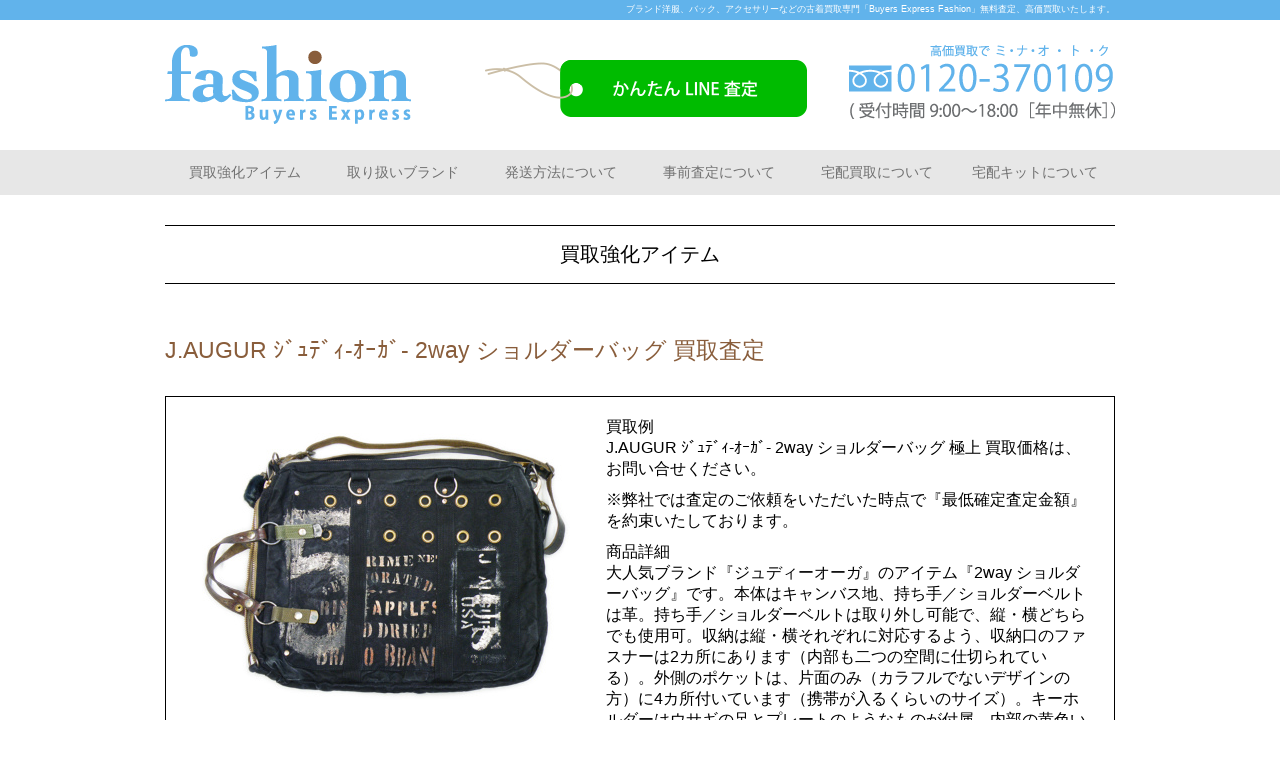

--- FILE ---
content_type: text/html; charset=UTF-8
request_url: https://fashion.buyers-express.com/jaugur/1706.html
body_size: 9880
content:
<!DOCTYPE html>
<html lang="ja" class="no-js">
<head>
	<meta charset="UTF-8">
	<meta name="viewport" content="width=device-width">
	<link rel="profile" href="http://gmpg.org/xfn/11">
<!-- Google Tag Manager -->
<script>(function(w,d,s,l,i){w[l]=w[l]||[];w[l].push({'gtm.start':
new Date().getTime(),event:'gtm.js'});var f=d.getElementsByTagName(s)[0],
j=d.createElement(s),dl=l!='dataLayer'?'&l='+l:'';j.async=true;j.src=
'https://www.googletagmanager.com/gtm.js?id='+i+dl;f.parentNode.insertBefore(j,f);
})(window,document,'script','dataLayer','GTM-WG7CKMH');</script>
<!-- End Google Tag Manager -->
	<link rel="pingback" href="https://fashion.buyers-express.com/wp/xmlrpc.php">
	<!--[if lt IE 9]>
	<script src="https://fashion.buyers-express.com/wp/wp-content/themes/bef/js/html5.js"></script>
	<![endif]-->
		<title>J.AUGUR ｼﾞｭﾃﾞｨ-ｵｰｶﾞ- 2way ショルダーバッグ 買取査定 | バイヤーズエクスプレス ファッション</title>
			<meta name="description" content="ブランド古着の売却は高価買取のバイヤーズエクスプレス ファッションへご依頼ください。宅配キットは最短で翌日配達、全国送料無料なので安心してご連絡ください。お客様が納得して頂ける査定金額で買取させていただきます。 | J.AUGUR ｼﾞｭﾃﾞｨ-ｵｰｶﾞ- 2way ショルダーバッグ 買取査定" />
	<meta name="keywords" content="バイヤーズエキスプレス,ブランド,ファッション,高価買取,洋服,古着,服,J.AUGUR ｼﾞｭﾃﾞｨ-ｵｰｶﾞ- 2way ショルダーバッグ 買取査定  " />
	
	<script>(function(html){html.className = html.className.replace(/\bno-js\b/,'js')})(document.documentElement);</script>
<meta name='robots' content='max-image-preview:large' />
<link rel='dns-prefetch' href='//s.w.org' />
<link rel='stylesheet' id='wp-block-library-css'  href='https://fashion.buyers-express.com/wp/wp-includes/css/dist/block-library/style.min.css?ver=6.0.11' type='text/css' media='all' />
<style id='global-styles-inline-css' type='text/css'>
body{--wp--preset--color--black: #000000;--wp--preset--color--cyan-bluish-gray: #abb8c3;--wp--preset--color--white: #ffffff;--wp--preset--color--pale-pink: #f78da7;--wp--preset--color--vivid-red: #cf2e2e;--wp--preset--color--luminous-vivid-orange: #ff6900;--wp--preset--color--luminous-vivid-amber: #fcb900;--wp--preset--color--light-green-cyan: #7bdcb5;--wp--preset--color--vivid-green-cyan: #00d084;--wp--preset--color--pale-cyan-blue: #8ed1fc;--wp--preset--color--vivid-cyan-blue: #0693e3;--wp--preset--color--vivid-purple: #9b51e0;--wp--preset--gradient--vivid-cyan-blue-to-vivid-purple: linear-gradient(135deg,rgba(6,147,227,1) 0%,rgb(155,81,224) 100%);--wp--preset--gradient--light-green-cyan-to-vivid-green-cyan: linear-gradient(135deg,rgb(122,220,180) 0%,rgb(0,208,130) 100%);--wp--preset--gradient--luminous-vivid-amber-to-luminous-vivid-orange: linear-gradient(135deg,rgba(252,185,0,1) 0%,rgba(255,105,0,1) 100%);--wp--preset--gradient--luminous-vivid-orange-to-vivid-red: linear-gradient(135deg,rgba(255,105,0,1) 0%,rgb(207,46,46) 100%);--wp--preset--gradient--very-light-gray-to-cyan-bluish-gray: linear-gradient(135deg,rgb(238,238,238) 0%,rgb(169,184,195) 100%);--wp--preset--gradient--cool-to-warm-spectrum: linear-gradient(135deg,rgb(74,234,220) 0%,rgb(151,120,209) 20%,rgb(207,42,186) 40%,rgb(238,44,130) 60%,rgb(251,105,98) 80%,rgb(254,248,76) 100%);--wp--preset--gradient--blush-light-purple: linear-gradient(135deg,rgb(255,206,236) 0%,rgb(152,150,240) 100%);--wp--preset--gradient--blush-bordeaux: linear-gradient(135deg,rgb(254,205,165) 0%,rgb(254,45,45) 50%,rgb(107,0,62) 100%);--wp--preset--gradient--luminous-dusk: linear-gradient(135deg,rgb(255,203,112) 0%,rgb(199,81,192) 50%,rgb(65,88,208) 100%);--wp--preset--gradient--pale-ocean: linear-gradient(135deg,rgb(255,245,203) 0%,rgb(182,227,212) 50%,rgb(51,167,181) 100%);--wp--preset--gradient--electric-grass: linear-gradient(135deg,rgb(202,248,128) 0%,rgb(113,206,126) 100%);--wp--preset--gradient--midnight: linear-gradient(135deg,rgb(2,3,129) 0%,rgb(40,116,252) 100%);--wp--preset--duotone--dark-grayscale: url('#wp-duotone-dark-grayscale');--wp--preset--duotone--grayscale: url('#wp-duotone-grayscale');--wp--preset--duotone--purple-yellow: url('#wp-duotone-purple-yellow');--wp--preset--duotone--blue-red: url('#wp-duotone-blue-red');--wp--preset--duotone--midnight: url('#wp-duotone-midnight');--wp--preset--duotone--magenta-yellow: url('#wp-duotone-magenta-yellow');--wp--preset--duotone--purple-green: url('#wp-duotone-purple-green');--wp--preset--duotone--blue-orange: url('#wp-duotone-blue-orange');--wp--preset--font-size--small: 13px;--wp--preset--font-size--medium: 20px;--wp--preset--font-size--large: 36px;--wp--preset--font-size--x-large: 42px;}.has-black-color{color: var(--wp--preset--color--black) !important;}.has-cyan-bluish-gray-color{color: var(--wp--preset--color--cyan-bluish-gray) !important;}.has-white-color{color: var(--wp--preset--color--white) !important;}.has-pale-pink-color{color: var(--wp--preset--color--pale-pink) !important;}.has-vivid-red-color{color: var(--wp--preset--color--vivid-red) !important;}.has-luminous-vivid-orange-color{color: var(--wp--preset--color--luminous-vivid-orange) !important;}.has-luminous-vivid-amber-color{color: var(--wp--preset--color--luminous-vivid-amber) !important;}.has-light-green-cyan-color{color: var(--wp--preset--color--light-green-cyan) !important;}.has-vivid-green-cyan-color{color: var(--wp--preset--color--vivid-green-cyan) !important;}.has-pale-cyan-blue-color{color: var(--wp--preset--color--pale-cyan-blue) !important;}.has-vivid-cyan-blue-color{color: var(--wp--preset--color--vivid-cyan-blue) !important;}.has-vivid-purple-color{color: var(--wp--preset--color--vivid-purple) !important;}.has-black-background-color{background-color: var(--wp--preset--color--black) !important;}.has-cyan-bluish-gray-background-color{background-color: var(--wp--preset--color--cyan-bluish-gray) !important;}.has-white-background-color{background-color: var(--wp--preset--color--white) !important;}.has-pale-pink-background-color{background-color: var(--wp--preset--color--pale-pink) !important;}.has-vivid-red-background-color{background-color: var(--wp--preset--color--vivid-red) !important;}.has-luminous-vivid-orange-background-color{background-color: var(--wp--preset--color--luminous-vivid-orange) !important;}.has-luminous-vivid-amber-background-color{background-color: var(--wp--preset--color--luminous-vivid-amber) !important;}.has-light-green-cyan-background-color{background-color: var(--wp--preset--color--light-green-cyan) !important;}.has-vivid-green-cyan-background-color{background-color: var(--wp--preset--color--vivid-green-cyan) !important;}.has-pale-cyan-blue-background-color{background-color: var(--wp--preset--color--pale-cyan-blue) !important;}.has-vivid-cyan-blue-background-color{background-color: var(--wp--preset--color--vivid-cyan-blue) !important;}.has-vivid-purple-background-color{background-color: var(--wp--preset--color--vivid-purple) !important;}.has-black-border-color{border-color: var(--wp--preset--color--black) !important;}.has-cyan-bluish-gray-border-color{border-color: var(--wp--preset--color--cyan-bluish-gray) !important;}.has-white-border-color{border-color: var(--wp--preset--color--white) !important;}.has-pale-pink-border-color{border-color: var(--wp--preset--color--pale-pink) !important;}.has-vivid-red-border-color{border-color: var(--wp--preset--color--vivid-red) !important;}.has-luminous-vivid-orange-border-color{border-color: var(--wp--preset--color--luminous-vivid-orange) !important;}.has-luminous-vivid-amber-border-color{border-color: var(--wp--preset--color--luminous-vivid-amber) !important;}.has-light-green-cyan-border-color{border-color: var(--wp--preset--color--light-green-cyan) !important;}.has-vivid-green-cyan-border-color{border-color: var(--wp--preset--color--vivid-green-cyan) !important;}.has-pale-cyan-blue-border-color{border-color: var(--wp--preset--color--pale-cyan-blue) !important;}.has-vivid-cyan-blue-border-color{border-color: var(--wp--preset--color--vivid-cyan-blue) !important;}.has-vivid-purple-border-color{border-color: var(--wp--preset--color--vivid-purple) !important;}.has-vivid-cyan-blue-to-vivid-purple-gradient-background{background: var(--wp--preset--gradient--vivid-cyan-blue-to-vivid-purple) !important;}.has-light-green-cyan-to-vivid-green-cyan-gradient-background{background: var(--wp--preset--gradient--light-green-cyan-to-vivid-green-cyan) !important;}.has-luminous-vivid-amber-to-luminous-vivid-orange-gradient-background{background: var(--wp--preset--gradient--luminous-vivid-amber-to-luminous-vivid-orange) !important;}.has-luminous-vivid-orange-to-vivid-red-gradient-background{background: var(--wp--preset--gradient--luminous-vivid-orange-to-vivid-red) !important;}.has-very-light-gray-to-cyan-bluish-gray-gradient-background{background: var(--wp--preset--gradient--very-light-gray-to-cyan-bluish-gray) !important;}.has-cool-to-warm-spectrum-gradient-background{background: var(--wp--preset--gradient--cool-to-warm-spectrum) !important;}.has-blush-light-purple-gradient-background{background: var(--wp--preset--gradient--blush-light-purple) !important;}.has-blush-bordeaux-gradient-background{background: var(--wp--preset--gradient--blush-bordeaux) !important;}.has-luminous-dusk-gradient-background{background: var(--wp--preset--gradient--luminous-dusk) !important;}.has-pale-ocean-gradient-background{background: var(--wp--preset--gradient--pale-ocean) !important;}.has-electric-grass-gradient-background{background: var(--wp--preset--gradient--electric-grass) !important;}.has-midnight-gradient-background{background: var(--wp--preset--gradient--midnight) !important;}.has-small-font-size{font-size: var(--wp--preset--font-size--small) !important;}.has-medium-font-size{font-size: var(--wp--preset--font-size--medium) !important;}.has-large-font-size{font-size: var(--wp--preset--font-size--large) !important;}.has-x-large-font-size{font-size: var(--wp--preset--font-size--x-large) !important;}
</style>
<link rel='stylesheet' id='contact-form-7-css'  href='https://fashion.buyers-express.com/wp/wp-content/plugins/contact-form-7/includes/css/styles.css?ver=5.7.5.1' type='text/css' media='all' />
<link rel='stylesheet' id='wp-pagenavi-css'  href='https://fashion.buyers-express.com/wp/wp-content/plugins/wp-pagenavi/pagenavi-css.css?ver=2.70' type='text/css' media='all' />
<link rel='stylesheet' id='bef-style-css'  href='https://fashion.buyers-express.com/wp/wp-content/themes/bef/style.css?ver=6.0.11' type='text/css' media='all' />
<!--[if lt IE 9]>
<link rel='stylesheet' id='bef-ie-css'  href='https://fashion.buyers-express.com/wp/wp-content/themes/bef/css/ie.css?ver=20141010' type='text/css' media='all' />
<![endif]-->
<!--[if lt IE 8]>
<link rel='stylesheet' id='bef-ie7-css'  href='https://fashion.buyers-express.com/wp/wp-content/themes/bef/css/ie7.css?ver=20141010' type='text/css' media='all' />
<![endif]-->
<script type='text/javascript' src='https://fashion.buyers-express.com/wp/wp-includes/js/jquery/jquery.min.js?ver=3.6.0' id='jquery-core-js'></script>
<script type='text/javascript' src='https://fashion.buyers-express.com/wp/wp-includes/js/jquery/jquery-migrate.min.js?ver=3.3.2' id='jquery-migrate-js'></script>
<link rel="https://api.w.org/" href="https://fashion.buyers-express.com/wp-json/" /><link rel="alternate" type="application/json" href="https://fashion.buyers-express.com/wp-json/wp/v2/posts/1706" /><link rel="canonical" href="https://fashion.buyers-express.com/jaugur/1706.html" />
<link rel='shortlink' href='https://fashion.buyers-express.com/?p=1706' />
<link rel="alternate" type="application/json+oembed" href="https://fashion.buyers-express.com/wp-json/oembed/1.0/embed?url=https%3A%2F%2Ffashion.buyers-express.com%2Fjaugur%2F1706.html" />
<link rel="alternate" type="text/xml+oembed" href="https://fashion.buyers-express.com/wp-json/oembed/1.0/embed?url=https%3A%2F%2Ffashion.buyers-express.com%2Fjaugur%2F1706.html&#038;format=xml" />

	<link rel="stylesheet" type="text/css" href="https://fashion.buyers-express.com/wp/css/import.css"  media="all" />
		<link rel="stylesheet" type="text/css" href="https://fashion.buyers-express.com/wp/css/single.css"  media="all" />
	
	<script src="https://ajax.googleapis.com/ajax/libs/jquery/1.8.3/jquery.min.js"></script>
	<script>
	(function($) {
	    $(function() {
	        var $header = $('#top-head');
	        // Nav Toggle Button
	        $('#nav-toggle').click(function(){
			$header.toggleClass('open');
	        });
	    });
	})(jQuery);
	</script>

	<script>
	$(function(){
		var device = navigator.userAgent;
		if((device.indexOf('iPhone') > 0 && device.indexOf('iPad') == -1) || device.indexOf('iPod') > 0 || device.indexOf('Android') > 0){
			$(".tellink").wrap('<a href="tel:0120370109"></a>');
		}
	});
	</script>
	<script type="text/javascript" src="https://fashion.buyers-express.com/wp/js/heightLine.js"></script>

<!-- LINE Tag Base Code -->
<!-- Do Not Modify -->
<script>
(function(g,d,o){
  g._ltq=g._ltq||[];g._lt=g._lt||function(){g._ltq.push(arguments)};
  var h=location.protocol==='https:'?'https://d.line-scdn.net':'http://d.line-cdn.net';
  var s=d.createElement('script');s.async=1;
  s.src=o||h+'/n/line_tag/public/release/v1/lt.js';
  var t=d.getElementsByTagName('script')[0];t.parentNode.insertBefore(s,t);
    })(window, document);
_lt('init', {
  customerType: 'account',
  tagId: '557e24f6-6cc0-463e-8254-d9ff3091b6f1'
});
_lt('send', 'pv', ['557e24f6-6cc0-463e-8254-d9ff3091b6f1']);
</script>
<noscript>
  <img height="1" width="1" style="display:none"
       src="https://tr.line.me/tag.gif?c_t=lap&t_id=557e24f6-6cc0-463e-8254-d9ff3091b6f1&e=pv&noscript=1" />
</noscript>
<!-- End LINE Tag Base Code -->
<style>
.wpcf7-mail-sent-ok,
.wpcf7-response-output {
display: block;
background-color: #56b379;
color:#ffffff;
font-weight:bold;
font-size:120%;
padding:10px;
}
</style>
</head>

<body>
<!-- Google Tag Manager (noscript) -->
<noscript><iframe src="https://www.googletagmanager.com/ns.html?id=GTM-WG7CKMH"
height="0" width="0" style="display:none;visibility:hidden"></iframe></noscript>
<!-- End Google Tag Manager (noscript) -->
<header id="top-head">
	<section>
		<h1>ブランド洋服、バック、アクセサリーなどの古着買取専門「Buyers Express Fashion」無料査定、高価買取いたします。</h1>
	</section>
    <div class="inner">
        <div id="mobile-head">
		<div class="logo"><a href="https://fashion.buyers-express.com"><img src="https://fashion.buyers-express.com/wp/images/logo.png" alt="Buyers Express Fashion（バイヤーズエキスプレス ファッション）" /></a></div>
		<div class="check"><a href="https://fashion.buyers-express.com/#line"><img src="https://fashion.buyers-express.com/wp/images/line.png" alt="かんたんLINE査定" /></a></div>
		<div class="pctel"><img src="https://fashion.buyers-express.com/wp/images/tel.png" alt="Buyers Express Fashionの問い合せ先" /></div>
		<div class="spline"><a href="#line">LINE<br>査定</a></div>
		<div class="sptel"><a href="tel:0120370109">TEL</a></div>
            <div id="nav-toggle">
                <div>
                    <span></span>
                    <span></span>
                    <span></span>
                </div>
            </div>
        </div>
        <nav id="global-nav">
            <ul>
		<li><a href="https://fashion.buyers-express.com/item">買取強化アイテム</a></li>
		<li><a href="https://fashion.buyers-express.com/brand">取り扱いブランド</a></li>
		<li><a href="https://fashion.buyers-express.com/send">発送方法について</a></li>
		<li><a href="https://fashion.buyers-express.com/assess">事前査定について</a></li>
		<li><a href="https://fashion.buyers-express.com/buy">宅配買取について</a></li>
		<li><a href="https://fashion.buyers-express.com/contact">宅配キットについて</a></li>
		<li class="lb"><a href="https://line.me/R/ti/p/%40gpu1265f"><img src="https://fashion.buyers-express.com/wp/images/line_banner_sp.jpg" alt="LINE@カンタン買取" /></a></div>
            </ul>
        </nav>
    </div>
</header>

<article id="main">

 

<div class="breadcrumbs">
    </div>


	<article>
		<h1>買取強化アイテム</h1>
	</article>

	<section id="sitem">

		
		<h1>J.AUGUR ｼﾞｭﾃﾞｨ-ｵｰｶﾞ- 2way ショルダーバッグ 買取査定</h1>

		<div class="detail clearfix">

		<p><img src="https://fashion.buyers-express.com/wp-content/uploads/2011/12/s600x450-2011101200033.jpg" alt="" title="ジュディーオーガー 売却" width="400" height="300" class="alignnone size-full wp-image-1707" srcset="https://fashion.buyers-express.com/wp/wp-content/uploads/2011/12/s600x450-2011101200033.jpg 400w, https://fashion.buyers-express.com/wp/wp-content/uploads/2011/12/s600x450-2011101200033-150x112.jpg 150w, https://fashion.buyers-express.com/wp/wp-content/uploads/2011/12/s600x450-2011101200033-300x225.jpg 300w" sizes="(max-width: 400px) 100vw, 400px" />買取例<br />
J.AUGUR ｼﾞｭﾃﾞｨ-ｵｰｶﾞ- 2way ショルダーバッグ 極上 買取価格は、お問い合せください。</p>
<p>※弊社では査定のご依頼をいただいた時点で『最低確定査定金額』を約束いたしております。</p>
<p>商品詳細<br />
大人気ブランド『ジュディーオーガ』のアイテム『2way ショルダーバッグ』です。本体はキャンバス地、持ち手／ショルダーベルトは革。持ち手／ショルダーベルトは取り外し可能で、縦・横どちらでも使用可。収納は縦・横それぞれに対応するよう、収納口のファスナーは2カ所にあります（内部も二つの空間に仕切られている）。外側のポケットは、片面のみ（カラフルでないデザインの方）に4カ所付いています（携帯が入るくらいのサイズ）。キーホルダーはウサギの足とプレートのようなものが付属。内部の黄色いステンシルの文字で「JS HOMESTEAD」とプリントされていて、これは購入店（ジャーナルスタンダード・ホームステッド）を示します。購入時にオマケとして付いてきた「ジュディーオーガー　パラフィン加工 トートバッグ」付き。サイズ表記「&#8211;」,縦/37センチ,横/47センチ,マチ/5センチ,製造国/アメリカです。状態は、数回使用した程度の極上品です。ジュディーオーガーの売却をお考えの方、ジュディーオーガーのバッグを売るなら買取価格No1のバイヤーズエキスプレスへご連絡ください！掲載日2011.12.22.参考買取価格は掲載日から6カ月間有効#</p>

		</div>


		
	</section>

	<div class="btn">
		<a href="#form"><div class="btn_list"><div class="list"><span>事前査定を申し込む</span></div></div></a>
	</div>

	<div class="tel"><img src="https://fashion.buyers-express.com/wp/images/btn_tel.png" alt="高価買取でミナオトク" class="tellink" /></div>

	<article id="form" class="nm">
		<h1>事前査定フォーム</h1>
	
		
<div class="wpcf7 no-js" id="wpcf7-f37-p1706-o1" lang="ja" dir="ltr">
<div class="screen-reader-response"><p role="status" aria-live="polite" aria-atomic="true"></p> <ul></ul></div>
<form action="/jaugur/1706.html#wpcf7-f37-p1706-o1" method="post" class="wpcf7-form init" aria-label="コンタクトフォーム" enctype="multipart/form-data" novalidate="novalidate" data-status="init">
<div style="display: none;">
<input type="hidden" name="_wpcf7" value="37" />
<input type="hidden" name="_wpcf7_version" value="5.7.5.1" />
<input type="hidden" name="_wpcf7_locale" value="ja" />
<input type="hidden" name="_wpcf7_unit_tag" value="wpcf7-f37-p1706-o1" />
<input type="hidden" name="_wpcf7_container_post" value="1706" />
<input type="hidden" name="_wpcf7_posted_data_hash" value="" />
</div>
<p class="form_chk">数商品の査定をご希望の方は何度でもこのフォームをご利用ください！<br />
査定をお急ぎの方は、直接そのまま品物を送りください。到着後24 時間以内に査定金額をお知らせいたします。</p>

<p class="form_att">入力必須項目</p>

<div class="formwrap clearfix">
<div class="formname nece">メールアドレス</div>
<div class="formdatail"><span class="wpcf7-form-control-wrap" data-name="your-email"><input size="40" class="wpcf7-form-control wpcf7-text wpcf7-email wpcf7-validates-as-required wpcf7-validates-as-email" aria-required="true" aria-invalid="false" value="" type="email" name="your-email" /></span></div>
</div>

<div class="formwrap clearfix wpcf7c-elm-step1">
<div class="formname nece">メールアドレス確認</div>
<div class="formdatail"><span class="wpcf7-form-control-wrap" data-name="your-email_confirm"><input size="40" class="wpcf7-form-control wpcf7-text wpcf7-email wpcf7-validates-as-required wpcf7-validates-as-email" aria-required="true" aria-invalid="false" value="" type="email" name="your-email_confirm" /></span></div>
</div>

<div class="formwrap clearfix">
<div class="formname vat">査定するアイテム</div>
<div class="formdatail">上記選択商品の品番違いや色違いの物があれば記入してください<br />
<span class="wpcf7-form-control-wrap" data-name="item-detail"><textarea cols="40" rows="10" class="wpcf7-form-control wpcf7-textarea" aria-invalid="false" name="item-detail">【アイテム名】
【購入店】
【購入年月日】
【下げ札、箱などの付属品】
【カラー】
【その他】</textarea></span></div>
</div>

<div class="formwrap clearfix">
<div class="formname">定価または御購入価格</div>
<div class="formdatail"><span class="wpcf7-form-control-wrap" data-name="item-price"><input size="40" class="wpcf7-form-control wpcf7-text" aria-invalid="false" value="" type="text" name="item-price" /></span></div>
</div>

<div class="formwrap clearfix">
<div class="formname">サイズ又は実寸</div>
<div class="formdatail"><span class="wpcf7-form-control-wrap" data-name="item-size"><input size="40" class="wpcf7-form-control wpcf7-text" aria-invalid="false" value="" type="text" name="item-size" /></span></div>
</div>

<div class="formwrap clearfix">
<div class="formname nece">使用･御購入後の経過期間</div>
<div class="formdatail"><span class="wpcf7-form-control-wrap" data-name="item-time"><span class="wpcf7-form-control wpcf7-radio"><span class="wpcf7-list-item first"><input type="radio" name="item-time" value="1年未満" checked="checked" /><span class="wpcf7-list-item-label">1年未満</span></span><span class="wpcf7-list-item"><input type="radio" name="item-time" value="1年以上" /><span class="wpcf7-list-item-label">1年以上</span></span><span class="wpcf7-list-item"><input type="radio" name="item-time" value="2-3年" /><span class="wpcf7-list-item-label">2-3年</span></span><span class="wpcf7-list-item"><input type="radio" name="item-time" value="それ以上" /><span class="wpcf7-list-item-label">それ以上</span></span><span class="wpcf7-list-item last"><input type="radio" name="item-time" value="不明" /><span class="wpcf7-list-item-label">不明</span></span></span></span></div>
</div>

<div class="formwrap clearfix">
<div class="formname nece vat">商品のコンディション</div>
<div class="formdatail"><span class="wpcf7-form-control-wrap" data-name="item-condi"><span class="wpcf7-form-control wpcf7-radio" id="fdcos"><span class="wpcf7-list-item first"><input type="radio" name="item-condi" value="未使用又は非常に良い" checked="checked" /><span class="wpcf7-list-item-label">未使用又は非常に良い</span></span><span class="wpcf7-list-item"><input type="radio" name="item-condi" value="未使用ではないが状態良し" /><span class="wpcf7-list-item-label">未使用ではないが状態良し</span></span><span class="wpcf7-list-item"><input type="radio" name="item-condi" value="使用感はあるが状態良し" /><span class="wpcf7-list-item-label">使用感はあるが状態良し</span></span><span class="wpcf7-list-item"><input type="radio" name="item-condi" value="使用感がかなりある" /><span class="wpcf7-list-item-label">使用感がかなりある</span></span><span class="wpcf7-list-item last"><input type="radio" name="item-condi" value="使用感がありダメージあり" /><span class="wpcf7-list-item-label">使用感がありダメージあり</span></span></span></span></div>
</div>

<div class="formwrap clearfix">
<div class="formname">アイテム写真</div>
<div class="formdatail"><span class="wpcf7-form-control-wrap" data-name="item-img-1"><input size="40" class="wpcf7-form-control wpcf7-file" accept="audio/*,video/*,image/*" aria-invalid="false" type="file" name="item-img-1" /></span><br /><span class="fileatt">※画像アップロードでの送信エラーが出た場合は<a href="mailto:customer@fashion.buyers-express.com">こちら</a>から、必要事項をご記入の上、直接画像を送信してください。</span></div>
</div>

<div class="formwrap clearfix">
<div class="formname">アイテム写真</div>
<div class="formdatail"><span class="wpcf7-form-control-wrap" data-name="item-img-2"><input size="40" class="wpcf7-form-control wpcf7-file" accept="audio/*,video/*,image/*" aria-invalid="false" type="file" name="item-img-2" /></span></div>
</div>

<div class="formwrap clearfix">
<div class="formname">アイテム写真</div>
<div class="formdatail"><span class="wpcf7-form-control-wrap" data-name="item-img-3"><input size="40" class="wpcf7-form-control wpcf7-file" accept="audio/*,video/*,image/*" aria-invalid="false" type="file" name="item-img-3" /></span></div>
</div>

<div class="formwrap clearfix">
<div class="formname vat">コメント</div>
<div class="formdatail"><span class="wpcf7-form-control-wrap" data-name="item-message"><textarea cols="40" rows="10" class="wpcf7-form-control wpcf7-textarea" aria-invalid="false" name="item-message"></textarea></span> </div>
</div>

<div class="formwrap clearfix wpcf7c-elm-step1">
<div class="formcompttl">個人情報の取扱いについて</div>
<div class="formcompdet">
<textarea id="formcomp" name="個人情報" cols="95" rows="8" readonly="readonly">バイヤーズエキスプレス ファッション（以下「弊社」といいます）は、お客様個人に関する情報（以下「個人情報」といいます。）の取り扱いに際し、管理責任者を定め、その管理責任者が適切な管理を行います。
お客様から、お客様の個人情報を収集させていただく場合は、収集目的、お客様に対する弊社の窓口、弊社がお客様の個人情報を提供する目的の範囲等を通知したうえで、必要な範囲の個人情報を収集させていただきます。
弊社は収集させていただいたお客様の「個人情報」を、あらかじめ通知させていただいた目的以外に使用することはなく、「社内規定」の定めに従って厳重、適切に保管し、第三者にも開示することはありません。
ただし、配送委託や情報処理の為、弊社が個人情報保護体制について一定の水準に達していると認めた業者に、お預かりした情報を預託する場合がございます。
尚、不正な目的での利用がなされたと判断した場合、サービスのご利用をお断りする為に、お取引に関するお客様の個人情報を第三者に提供する場合があります。
弊社の「個人情報」収集の基本的な目的は、お客様への適切な情報およびサービスのご提供にあります。これらの情報のご提供は電子メールを利用してお客様に送信させていただくことがあります。
お客様のご要望によっては、このようなメールによる送信を中止いたしますのでご連絡ください。
お客様が、お客様の個人情報の照会、修正等を希望される場合には、弊社までご連絡いただければ、合理的な範囲ですみやかに対応させていただきます。
弊社は、個人情報の保護に関するガイドライン（平成９年３月４日通商産業省告示第９８号）の定めを遵守し、法律の定めるところに従って、具体的取り組みを適宜見直し、改善していきます。
バイヤーズエキスプレス ファッション
代表　小竹良次</textarea>
</div>
</div>
<div class="formwrap clearfix">
<div class="formbtn"><input class="wpcf7-form-control has-spinner wpcf7-submit" type="submit" value="「個人情報の取扱い」に同意の上、内容を送信する" /></div>
</div><div class="wpcf7-response-output" aria-hidden="true"></div>
</form>
</div>
	</article>

	


	
	<article class="mt30 mb20">
		<h1>その他のJ.AUGUR（ジュディ－・オーガ－）買取強化アイテム</h1>
	</article>

	<div id="item" class="clearfix">

		<article id="itemlist">

							

			<section class="wrap_data">

			
				<a href="https://fashion.buyers-express.com/jaugur/530.html">
					<div class="idata">
						<div class="iimg"><img src="https://fashion.buyers-express.com/wp/wp-content/uploads/2010/09/s-600x450-2010080900012-150x112.jpg" alt="ジュディーオーガー J.AUGUR ショルダーバッグ 買取査定" width="140px" height="105px" /></div>
						<p>ジュディーオーガー J.AUGUR ショルダーバッグ 買取査定</p>
					</div>
				<div class="check"><img src="https://fashion.buyers-express.com/wp/images/btn_check.png" alt="ジュディーオーガー J.AUGUR ショルダーバッグ 買取査定をチェック" /></div>
				</a>
			</section>

					
			<section class="wrap_data wdm">

			
				<a href="https://fashion.buyers-express.com/jaugur/233.html">
					<div class="idata">
						<div class="iimg"><img src="https://fashion.buyers-express.com/wp/wp-content/uploads/2010/04/s-600x450-2010033100040-150x112.jpg" alt="J.AUGUR ジュディーオーガー ニュースボーイバッグ 買取例" width="140px" height="105px" /></div>
						<p>J.AUGUR ジュディーオーガー ニュースボーイバッグ 買取例</p>
					</div>
				<div class="check"><img src="https://fashion.buyers-express.com/wp/images/btn_check.png" alt="J.AUGUR ジュディーオーガー ニュースボーイバッグ 買取例をチェック" /></div>
				</a>
			</section>

		


		</article>

	</div><!-- item -->

		
	
	<div class="tel"><img src="https://fashion.buyers-express.com/wp/images/btn_tel.png" alt="高価買取でミナオトク" class="tellink" /></div>

	<div class="btn">
		<a href="https://fashion.buyers-express.com/brand"><div class="btn_list"><div class="list"><span>全ての取り扱いブランドを<br />チェックする</span></div></div></a>
	</div>

</article><!-- /main -->

<div id="totop"><a href="#header">ページの先頭へ戻る</a></div>
<script>
jQuery(function() {
    var totop = jQuery('#totop');    
    totop.hide();
    jQuery(window).scroll(function () {
        //スタートスクロール量 1000
        if (jQuery(this).scrollTop() > 1000) totop.fadeIn(); else totop.fadeOut();
    });
    totop.click(function () {
        //スクロール速度 500
        jQuery('body,html').animate({scrollTop: 0}, 500); return false;
    });
});
</script>

<div id="line" class="linebanner">
	<div class="linepc"><img src="https://fashion.buyers-express.com/wp/images/line_banner_pc.jpg" alt="LINE@カンタン買取" width="880" height="215" /></div>
	<div class="linesp"><a href="https://line.me/R/ti/p/%40yaa1227m"><img src="https://fashion.buyers-express.com/wp/images/line_banner_sp.jpg" alt="LINE@カンタン買取" /></a></div>
</div>

<footer>
	<div class="navi">
		<div class="navi_wrap">
			<div class="navi_logo"><a href=""><img src="https://fashion.buyers-express.com/wp/images/logo.png" alt="Buyers Express Fashion（バイヤーズエキスプレス ファッション）" /></a></div>
			<div class="navi_data clearfix">
				<div class="navi_data_l">
					<p><a href="https://fashion.buyers-express.com/item">買取強化アイテム</a></p>
					<p><a href="https://fashion.buyers-express.com/brand">取り扱いブランド</a></p>
					<p><a href="https://fashion.buyers-express.com/send">発送方法について</a></p>
					<p><a href="https://fashion.buyers-express.com/assess">事前査定</a></p>
					<p><a href="https://fashion.buyers-express.com/buy">宅配買取</a></p>
					<p><a href="https://fashion.buyers-express.com/contact">宅配キットご希望の方</a></p>
				</div>
				<div class="navi_data_r">
					<p><a href="https://fashion.buyers-express.com/company">会社概要</a></p>
					<p><a href="https://fashion.buyers-express.com/privacy">プライバシーポリシー</a></p>
					<p><a href="https://fashion.buyers-express.com/inquiry">お問い合わせ</a></p>
					<p><a href="https://fashion.buyers-express.com/sitemap">サイトマップ</a></p>
					<p><a href="http://www.buyers-express.com/btob" target="_blank">業者様専用買取窓口　0120-370-109</a></p>
				</div>
			</div>

		</div>
	</div>
	<!--div class="group">
		<div class="group_data">｜ <a href="http://sellinglist.auctions.yahoo.co.jp/user/yoo2008jp?userID=yoo2008jp&ngram=1" target="_blank">Yahoo! Auction Store（ブランド洋服）</a> ｜</div>
	</div--><!-- /group -->

	<div class="copyright">
		<div class="copyright_data">Copyright 2009 Buyers Express Fashion（バイヤーズエクスプレス ファッション) All Rights Reserved.</div>
	</div><!-- /copyright -->
</footer>

<script type='text/javascript' src='https://fashion.buyers-express.com/wp/wp-content/plugins/contact-form-7/includes/swv/js/index.js?ver=5.7.5.1' id='swv-js'></script>
<script type='text/javascript' id='contact-form-7-js-extra'>
/* <![CDATA[ */
var wpcf7 = {"api":{"root":"https:\/\/fashion.buyers-express.com\/wp-json\/","namespace":"contact-form-7\/v1"}};
/* ]]> */
</script>
<script type='text/javascript' src='https://fashion.buyers-express.com/wp/wp-content/plugins/contact-form-7/includes/js/index.js?ver=5.7.5.1' id='contact-form-7-js'></script>
<script type='text/javascript' src='https://fashion.buyers-express.com/wp/wp-includes/js/comment-reply.min.js?ver=6.0.11' id='comment-reply-js'></script>
<script type='text/javascript' id='twentyfifteen-script-js-extra'>
/* <![CDATA[ */
var screenReaderText = {"expand":"<span class=\"screen-reader-text\">expand child menu<\/span>","collapse":"<span class=\"screen-reader-text\">collapse child menu<\/span>"};
/* ]]> */
</script>
<script type='text/javascript' src='https://fashion.buyers-express.com/wp/wp-content/themes/bef/js/functions.js?ver=20150330' id='twentyfifteen-script-js'></script>

</body>
</html>
